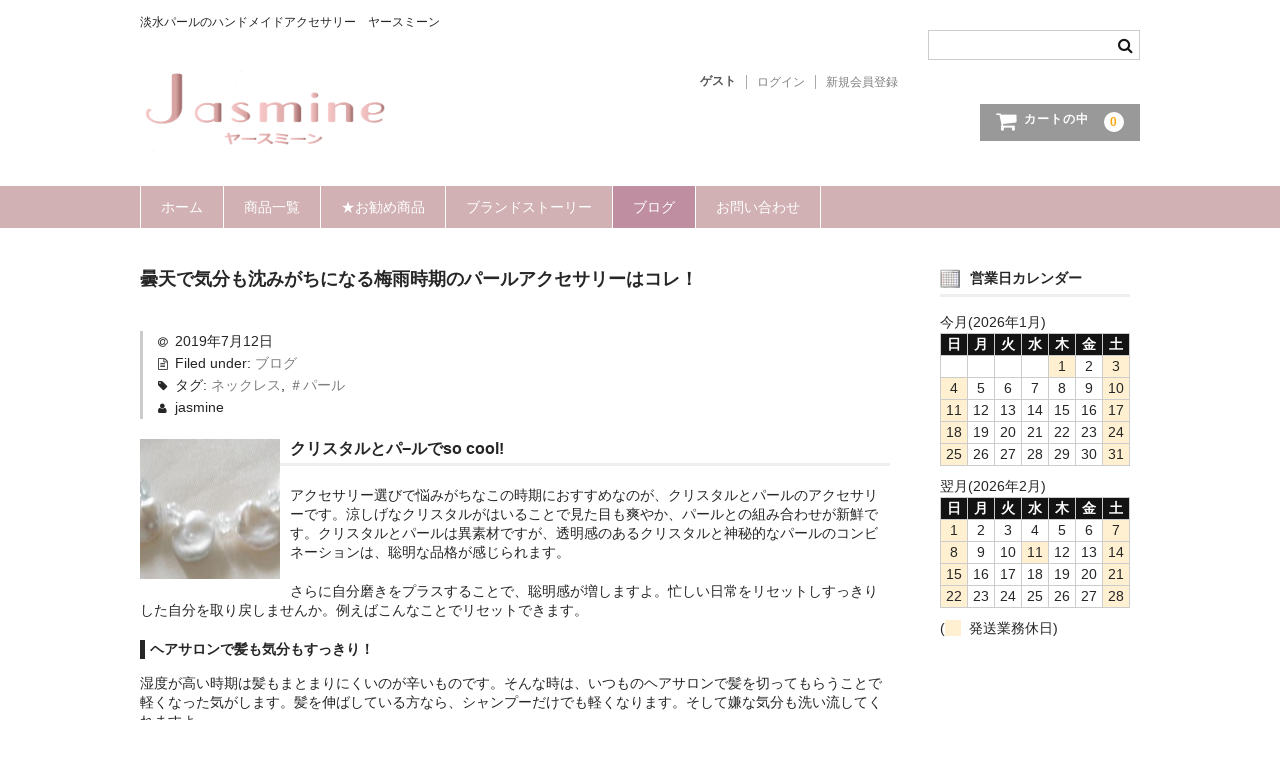

--- FILE ---
content_type: text/html; charset=UTF-8
request_url: https://jasmine1.jp/archives/2019/07/2191/
body_size: 16129
content:
<!DOCTYPE html>
<html dir="ltr" lang="ja" prefix="og: https://ogp.me/ns#">

<head>
	<meta charset="UTF-8" />
	<meta name="viewport" content="width=device-width, user-scalable=no">
	<meta name="format-detection" content="telephone=no"/>
	<link rel ="stylesheet" href="https://cdnjs.cloudflare.com/ajax/libs/font-awesome/5.15.4/css/all.min.css">
	<title>真珠・淡水パール・あこやパールのハンドメイドアクセサリー専門店 | ヤースミーン | Jasmine</title>

		<!-- All in One SEO 4.9.3 - aioseo.com -->
	<meta name="description" content="アクセサリー選びで悩みがちなこの時期におすすめなのが、クリスタルとパールのアクセサリーです。涼しげなクリスタルがはいることで見た目も爽やか、パールとの組み合わせが新鮮です。クリスタルとパールは異素材ですが、透明感のあるクリスタルと神秘的なパールのコンビネーションは、聡明な品格が感じられます。" />
	<meta name="robots" content="max-image-preview:large" />
	<meta name="author" content="jasmine"/>
	<link rel="canonical" href="https://jasmine1.jp/archives/2019/07/2191/" />
	<meta name="generator" content="All in One SEO (AIOSEO) 4.9.3" />
		<meta property="og:locale" content="ja_JP" />
		<meta property="og:site_name" content="Jasmine | 淡水パールのハンドメイドアクセサリー　ヤースミーン" />
		<meta property="og:type" content="article" />
		<meta property="og:title" content="真珠・淡水パール・あこやパールのハンドメイドアクセサリー専門店 | ヤースミーン | Jasmine" />
		<meta property="og:description" content="アクセサリー選びで悩みがちなこの時期におすすめなのが、クリスタルとパールのアクセサリーです。涼しげなクリスタルがはいることで見た目も爽やか、パールとの組み合わせが新鮮です。クリスタルとパールは異素材ですが、透明感のあるクリスタルと神秘的なパールのコンビネーションは、聡明な品格が感じられます。" />
		<meta property="og:url" content="https://jasmine1.jp/archives/2019/07/2191/" />
		<meta property="article:published_time" content="2019-07-12T06:36:41+00:00" />
		<meta property="article:modified_time" content="2019-07-12T06:36:41+00:00" />
		<meta name="twitter:card" content="summary" />
		<meta name="twitter:title" content="真珠・淡水パール・あこやパールのハンドメイドアクセサリー専門店 | ヤースミーン | Jasmine" />
		<meta name="twitter:description" content="アクセサリー選びで悩みがちなこの時期におすすめなのが、クリスタルとパールのアクセサリーです。涼しげなクリスタルがはいることで見た目も爽やか、パールとの組み合わせが新鮮です。クリスタルとパールは異素材ですが、透明感のあるクリスタルと神秘的なパールのコンビネーションは、聡明な品格が感じられます。" />
		<script type="application/ld+json" class="aioseo-schema">
			{"@context":"https:\/\/schema.org","@graph":[{"@type":"Article","@id":"https:\/\/jasmine1.jp\/archives\/2019\/07\/2191\/#article","name":"\u771f\u73e0\u30fb\u6de1\u6c34\u30d1\u30fc\u30eb\u30fb\u3042\u3053\u3084\u30d1\u30fc\u30eb\u306e\u30cf\u30f3\u30c9\u30e1\u30a4\u30c9\u30a2\u30af\u30bb\u30b5\u30ea\u30fc\u5c02\u9580\u5e97 | \u30e4\u30fc\u30b9\u30df\u30fc\u30f3 | Jasmine","headline":"\u66c7\u5929\u3067\u6c17\u5206\u3082\u6c88\u307f\u304c\u3061\u306b\u306a\u308b\u6885\u96e8\u6642\u671f\u306e\u30d1\u30fc\u30eb\u30a2\u30af\u30bb\u30b5\u30ea\u30fc\u306f\u30b3\u30ec\uff01","author":{"@id":"https:\/\/jasmine1.jp\/archives\/author\/jasmine\/#author"},"publisher":{"@id":"https:\/\/jasmine1.jp\/#organization"},"image":{"@type":"ImageObject","url":"https:\/\/jasmine1.jp\/wp-content\/uploads\/2015\/08\/n-015-e1466432042772.jpg","width":600,"height":400},"datePublished":"2019-07-12T15:36:41+09:00","dateModified":"2019-07-12T15:36:41+09:00","inLanguage":"ja","mainEntityOfPage":{"@id":"https:\/\/jasmine1.jp\/archives\/2019\/07\/2191\/#webpage"},"isPartOf":{"@id":"https:\/\/jasmine1.jp\/archives\/2019\/07\/2191\/#webpage"},"articleSection":"\u30d6\u30ed\u30b0, \u30cd\u30c3\u30af\u30ec\u30b9, \uff03\u30d1\u30fc\u30eb"},{"@type":"BreadcrumbList","@id":"https:\/\/jasmine1.jp\/archives\/2019\/07\/2191\/#breadcrumblist","itemListElement":[{"@type":"ListItem","@id":"https:\/\/jasmine1.jp#listItem","position":1,"name":"\u30db\u30fc\u30e0","item":"https:\/\/jasmine1.jp","nextItem":{"@type":"ListItem","@id":"https:\/\/jasmine1.jp\/archives\/category\/blog\/#listItem","name":"\u30d6\u30ed\u30b0"}},{"@type":"ListItem","@id":"https:\/\/jasmine1.jp\/archives\/category\/blog\/#listItem","position":2,"name":"\u30d6\u30ed\u30b0","item":"https:\/\/jasmine1.jp\/archives\/category\/blog\/","nextItem":{"@type":"ListItem","@id":"https:\/\/jasmine1.jp\/archives\/2019\/07\/2191\/#listItem","name":"\u66c7\u5929\u3067\u6c17\u5206\u3082\u6c88\u307f\u304c\u3061\u306b\u306a\u308b\u6885\u96e8\u6642\u671f\u306e\u30d1\u30fc\u30eb\u30a2\u30af\u30bb\u30b5\u30ea\u30fc\u306f\u30b3\u30ec\uff01"},"previousItem":{"@type":"ListItem","@id":"https:\/\/jasmine1.jp#listItem","name":"\u30db\u30fc\u30e0"}},{"@type":"ListItem","@id":"https:\/\/jasmine1.jp\/archives\/2019\/07\/2191\/#listItem","position":3,"name":"\u66c7\u5929\u3067\u6c17\u5206\u3082\u6c88\u307f\u304c\u3061\u306b\u306a\u308b\u6885\u96e8\u6642\u671f\u306e\u30d1\u30fc\u30eb\u30a2\u30af\u30bb\u30b5\u30ea\u30fc\u306f\u30b3\u30ec\uff01","previousItem":{"@type":"ListItem","@id":"https:\/\/jasmine1.jp\/archives\/category\/blog\/#listItem","name":"\u30d6\u30ed\u30b0"}}]},{"@type":"Organization","@id":"https:\/\/jasmine1.jp\/#organization","name":"Jasmine","description":"\u6de1\u6c34\u30d1\u30fc\u30eb\u306e\u30cf\u30f3\u30c9\u30e1\u30a4\u30c9\u30a2\u30af\u30bb\u30b5\u30ea\u30fc\u3000\u30e4\u30fc\u30b9\u30df\u30fc\u30f3","url":"https:\/\/jasmine1.jp\/"},{"@type":"Person","@id":"https:\/\/jasmine1.jp\/archives\/author\/jasmine\/#author","url":"https:\/\/jasmine1.jp\/archives\/author\/jasmine\/","name":"jasmine","image":{"@type":"ImageObject","@id":"https:\/\/jasmine1.jp\/archives\/2019\/07\/2191\/#authorImage","url":"https:\/\/secure.gravatar.com\/avatar\/10717e7e526e323daef37a0410a19639fd0b63847ce06dc64fd8fa280603f0fc?s=96&d=mm&r=g","width":96,"height":96,"caption":"jasmine"}},{"@type":"WebPage","@id":"https:\/\/jasmine1.jp\/archives\/2019\/07\/2191\/#webpage","url":"https:\/\/jasmine1.jp\/archives\/2019\/07\/2191\/","name":"\u771f\u73e0\u30fb\u6de1\u6c34\u30d1\u30fc\u30eb\u30fb\u3042\u3053\u3084\u30d1\u30fc\u30eb\u306e\u30cf\u30f3\u30c9\u30e1\u30a4\u30c9\u30a2\u30af\u30bb\u30b5\u30ea\u30fc\u5c02\u9580\u5e97 | \u30e4\u30fc\u30b9\u30df\u30fc\u30f3 | Jasmine","description":"\u30a2\u30af\u30bb\u30b5\u30ea\u30fc\u9078\u3073\u3067\u60a9\u307f\u304c\u3061\u306a\u3053\u306e\u6642\u671f\u306b\u304a\u3059\u3059\u3081\u306a\u306e\u304c\u3001\u30af\u30ea\u30b9\u30bf\u30eb\u3068\u30d1\u30fc\u30eb\u306e\u30a2\u30af\u30bb\u30b5\u30ea\u30fc\u3067\u3059\u3002\u6dbc\u3057\u3052\u306a\u30af\u30ea\u30b9\u30bf\u30eb\u304c\u306f\u3044\u308b\u3053\u3068\u3067\u898b\u305f\u76ee\u3082\u723d\u3084\u304b\u3001\u30d1\u30fc\u30eb\u3068\u306e\u7d44\u307f\u5408\u308f\u305b\u304c\u65b0\u9bae\u3067\u3059\u3002\u30af\u30ea\u30b9\u30bf\u30eb\u3068\u30d1\u30fc\u30eb\u306f\u7570\u7d20\u6750\u3067\u3059\u304c\u3001\u900f\u660e\u611f\u306e\u3042\u308b\u30af\u30ea\u30b9\u30bf\u30eb\u3068\u795e\u79d8\u7684\u306a\u30d1\u30fc\u30eb\u306e\u30b3\u30f3\u30d3\u30cd\u30fc\u30b7\u30e7\u30f3\u306f\u3001\u8061\u660e\u306a\u54c1\u683c\u304c\u611f\u3058\u3089\u308c\u307e\u3059\u3002","inLanguage":"ja","isPartOf":{"@id":"https:\/\/jasmine1.jp\/#website"},"breadcrumb":{"@id":"https:\/\/jasmine1.jp\/archives\/2019\/07\/2191\/#breadcrumblist"},"author":{"@id":"https:\/\/jasmine1.jp\/archives\/author\/jasmine\/#author"},"creator":{"@id":"https:\/\/jasmine1.jp\/archives\/author\/jasmine\/#author"},"image":{"@type":"ImageObject","url":"https:\/\/jasmine1.jp\/wp-content\/uploads\/2015\/08\/n-015-e1466432042772.jpg","@id":"https:\/\/jasmine1.jp\/archives\/2019\/07\/2191\/#mainImage","width":600,"height":400},"primaryImageOfPage":{"@id":"https:\/\/jasmine1.jp\/archives\/2019\/07\/2191\/#mainImage"},"datePublished":"2019-07-12T15:36:41+09:00","dateModified":"2019-07-12T15:36:41+09:00"},{"@type":"WebSite","@id":"https:\/\/jasmine1.jp\/#website","url":"https:\/\/jasmine1.jp\/","name":"Jasmine","description":"\u6de1\u6c34\u30d1\u30fc\u30eb\u306e\u30cf\u30f3\u30c9\u30e1\u30a4\u30c9\u30a2\u30af\u30bb\u30b5\u30ea\u30fc\u3000\u30e4\u30fc\u30b9\u30df\u30fc\u30f3","inLanguage":"ja","publisher":{"@id":"https:\/\/jasmine1.jp\/#organization"}}]}
		</script>
		<!-- All in One SEO -->

<link rel="alternate" type="application/rss+xml" title="Jasmine &raquo; 曇天で気分も沈みがちになる梅雨時期のパールアクセサリーはコレ！ のコメントのフィード" href="https://jasmine1.jp/archives/2019/07/2191/feed/" />
		<!-- This site uses the Google Analytics by ExactMetrics plugin v8.11.1 - Using Analytics tracking - https://www.exactmetrics.com/ -->
							<script src="//www.googletagmanager.com/gtag/js?id=G-J4MYJ5FBFT"  data-cfasync="false" data-wpfc-render="false" type="text/javascript" async></script>
			<script data-cfasync="false" data-wpfc-render="false" type="text/javascript">
				var em_version = '8.11.1';
				var em_track_user = true;
				var em_no_track_reason = '';
								var ExactMetricsDefaultLocations = {"page_location":"https:\/\/jasmine1.jp\/archives\/2019\/07\/2191\/"};
								if ( typeof ExactMetricsPrivacyGuardFilter === 'function' ) {
					var ExactMetricsLocations = (typeof ExactMetricsExcludeQuery === 'object') ? ExactMetricsPrivacyGuardFilter( ExactMetricsExcludeQuery ) : ExactMetricsPrivacyGuardFilter( ExactMetricsDefaultLocations );
				} else {
					var ExactMetricsLocations = (typeof ExactMetricsExcludeQuery === 'object') ? ExactMetricsExcludeQuery : ExactMetricsDefaultLocations;
				}

								var disableStrs = [
										'ga-disable-G-J4MYJ5FBFT',
									];

				/* Function to detect opted out users */
				function __gtagTrackerIsOptedOut() {
					for (var index = 0; index < disableStrs.length; index++) {
						if (document.cookie.indexOf(disableStrs[index] + '=true') > -1) {
							return true;
						}
					}

					return false;
				}

				/* Disable tracking if the opt-out cookie exists. */
				if (__gtagTrackerIsOptedOut()) {
					for (var index = 0; index < disableStrs.length; index++) {
						window[disableStrs[index]] = true;
					}
				}

				/* Opt-out function */
				function __gtagTrackerOptout() {
					for (var index = 0; index < disableStrs.length; index++) {
						document.cookie = disableStrs[index] + '=true; expires=Thu, 31 Dec 2099 23:59:59 UTC; path=/';
						window[disableStrs[index]] = true;
					}
				}

				if ('undefined' === typeof gaOptout) {
					function gaOptout() {
						__gtagTrackerOptout();
					}
				}
								window.dataLayer = window.dataLayer || [];

				window.ExactMetricsDualTracker = {
					helpers: {},
					trackers: {},
				};
				if (em_track_user) {
					function __gtagDataLayer() {
						dataLayer.push(arguments);
					}

					function __gtagTracker(type, name, parameters) {
						if (!parameters) {
							parameters = {};
						}

						if (parameters.send_to) {
							__gtagDataLayer.apply(null, arguments);
							return;
						}

						if (type === 'event') {
														parameters.send_to = exactmetrics_frontend.v4_id;
							var hookName = name;
							if (typeof parameters['event_category'] !== 'undefined') {
								hookName = parameters['event_category'] + ':' + name;
							}

							if (typeof ExactMetricsDualTracker.trackers[hookName] !== 'undefined') {
								ExactMetricsDualTracker.trackers[hookName](parameters);
							} else {
								__gtagDataLayer('event', name, parameters);
							}
							
						} else {
							__gtagDataLayer.apply(null, arguments);
						}
					}

					__gtagTracker('js', new Date());
					__gtagTracker('set', {
						'developer_id.dNDMyYj': true,
											});
					if ( ExactMetricsLocations.page_location ) {
						__gtagTracker('set', ExactMetricsLocations);
					}
										__gtagTracker('config', 'G-J4MYJ5FBFT', {"forceSSL":"true"} );
										window.gtag = __gtagTracker;										(function () {
						/* https://developers.google.com/analytics/devguides/collection/analyticsjs/ */
						/* ga and __gaTracker compatibility shim. */
						var noopfn = function () {
							return null;
						};
						var newtracker = function () {
							return new Tracker();
						};
						var Tracker = function () {
							return null;
						};
						var p = Tracker.prototype;
						p.get = noopfn;
						p.set = noopfn;
						p.send = function () {
							var args = Array.prototype.slice.call(arguments);
							args.unshift('send');
							__gaTracker.apply(null, args);
						};
						var __gaTracker = function () {
							var len = arguments.length;
							if (len === 0) {
								return;
							}
							var f = arguments[len - 1];
							if (typeof f !== 'object' || f === null || typeof f.hitCallback !== 'function') {
								if ('send' === arguments[0]) {
									var hitConverted, hitObject = false, action;
									if ('event' === arguments[1]) {
										if ('undefined' !== typeof arguments[3]) {
											hitObject = {
												'eventAction': arguments[3],
												'eventCategory': arguments[2],
												'eventLabel': arguments[4],
												'value': arguments[5] ? arguments[5] : 1,
											}
										}
									}
									if ('pageview' === arguments[1]) {
										if ('undefined' !== typeof arguments[2]) {
											hitObject = {
												'eventAction': 'page_view',
												'page_path': arguments[2],
											}
										}
									}
									if (typeof arguments[2] === 'object') {
										hitObject = arguments[2];
									}
									if (typeof arguments[5] === 'object') {
										Object.assign(hitObject, arguments[5]);
									}
									if ('undefined' !== typeof arguments[1].hitType) {
										hitObject = arguments[1];
										if ('pageview' === hitObject.hitType) {
											hitObject.eventAction = 'page_view';
										}
									}
									if (hitObject) {
										action = 'timing' === arguments[1].hitType ? 'timing_complete' : hitObject.eventAction;
										hitConverted = mapArgs(hitObject);
										__gtagTracker('event', action, hitConverted);
									}
								}
								return;
							}

							function mapArgs(args) {
								var arg, hit = {};
								var gaMap = {
									'eventCategory': 'event_category',
									'eventAction': 'event_action',
									'eventLabel': 'event_label',
									'eventValue': 'event_value',
									'nonInteraction': 'non_interaction',
									'timingCategory': 'event_category',
									'timingVar': 'name',
									'timingValue': 'value',
									'timingLabel': 'event_label',
									'page': 'page_path',
									'location': 'page_location',
									'title': 'page_title',
									'referrer' : 'page_referrer',
								};
								for (arg in args) {
																		if (!(!args.hasOwnProperty(arg) || !gaMap.hasOwnProperty(arg))) {
										hit[gaMap[arg]] = args[arg];
									} else {
										hit[arg] = args[arg];
									}
								}
								return hit;
							}

							try {
								f.hitCallback();
							} catch (ex) {
							}
						};
						__gaTracker.create = newtracker;
						__gaTracker.getByName = newtracker;
						__gaTracker.getAll = function () {
							return [];
						};
						__gaTracker.remove = noopfn;
						__gaTracker.loaded = true;
						window['__gaTracker'] = __gaTracker;
					})();
									} else {
										console.log("");
					(function () {
						function __gtagTracker() {
							return null;
						}

						window['__gtagTracker'] = __gtagTracker;
						window['gtag'] = __gtagTracker;
					})();
									}
			</script>
							<!-- / Google Analytics by ExactMetrics -->
		<script type="text/javascript">
/* <![CDATA[ */
window._wpemojiSettings = {"baseUrl":"https:\/\/s.w.org\/images\/core\/emoji\/16.0.1\/72x72\/","ext":".png","svgUrl":"https:\/\/s.w.org\/images\/core\/emoji\/16.0.1\/svg\/","svgExt":".svg","source":{"concatemoji":"https:\/\/jasmine1.jp\/wp-includes\/js\/wp-emoji-release.min.js?ver=6.8.3"}};
/*! This file is auto-generated */
!function(s,n){var o,i,e;function c(e){try{var t={supportTests:e,timestamp:(new Date).valueOf()};sessionStorage.setItem(o,JSON.stringify(t))}catch(e){}}function p(e,t,n){e.clearRect(0,0,e.canvas.width,e.canvas.height),e.fillText(t,0,0);var t=new Uint32Array(e.getImageData(0,0,e.canvas.width,e.canvas.height).data),a=(e.clearRect(0,0,e.canvas.width,e.canvas.height),e.fillText(n,0,0),new Uint32Array(e.getImageData(0,0,e.canvas.width,e.canvas.height).data));return t.every(function(e,t){return e===a[t]})}function u(e,t){e.clearRect(0,0,e.canvas.width,e.canvas.height),e.fillText(t,0,0);for(var n=e.getImageData(16,16,1,1),a=0;a<n.data.length;a++)if(0!==n.data[a])return!1;return!0}function f(e,t,n,a){switch(t){case"flag":return n(e,"\ud83c\udff3\ufe0f\u200d\u26a7\ufe0f","\ud83c\udff3\ufe0f\u200b\u26a7\ufe0f")?!1:!n(e,"\ud83c\udde8\ud83c\uddf6","\ud83c\udde8\u200b\ud83c\uddf6")&&!n(e,"\ud83c\udff4\udb40\udc67\udb40\udc62\udb40\udc65\udb40\udc6e\udb40\udc67\udb40\udc7f","\ud83c\udff4\u200b\udb40\udc67\u200b\udb40\udc62\u200b\udb40\udc65\u200b\udb40\udc6e\u200b\udb40\udc67\u200b\udb40\udc7f");case"emoji":return!a(e,"\ud83e\udedf")}return!1}function g(e,t,n,a){var r="undefined"!=typeof WorkerGlobalScope&&self instanceof WorkerGlobalScope?new OffscreenCanvas(300,150):s.createElement("canvas"),o=r.getContext("2d",{willReadFrequently:!0}),i=(o.textBaseline="top",o.font="600 32px Arial",{});return e.forEach(function(e){i[e]=t(o,e,n,a)}),i}function t(e){var t=s.createElement("script");t.src=e,t.defer=!0,s.head.appendChild(t)}"undefined"!=typeof Promise&&(o="wpEmojiSettingsSupports",i=["flag","emoji"],n.supports={everything:!0,everythingExceptFlag:!0},e=new Promise(function(e){s.addEventListener("DOMContentLoaded",e,{once:!0})}),new Promise(function(t){var n=function(){try{var e=JSON.parse(sessionStorage.getItem(o));if("object"==typeof e&&"number"==typeof e.timestamp&&(new Date).valueOf()<e.timestamp+604800&&"object"==typeof e.supportTests)return e.supportTests}catch(e){}return null}();if(!n){if("undefined"!=typeof Worker&&"undefined"!=typeof OffscreenCanvas&&"undefined"!=typeof URL&&URL.createObjectURL&&"undefined"!=typeof Blob)try{var e="postMessage("+g.toString()+"("+[JSON.stringify(i),f.toString(),p.toString(),u.toString()].join(",")+"));",a=new Blob([e],{type:"text/javascript"}),r=new Worker(URL.createObjectURL(a),{name:"wpTestEmojiSupports"});return void(r.onmessage=function(e){c(n=e.data),r.terminate(),t(n)})}catch(e){}c(n=g(i,f,p,u))}t(n)}).then(function(e){for(var t in e)n.supports[t]=e[t],n.supports.everything=n.supports.everything&&n.supports[t],"flag"!==t&&(n.supports.everythingExceptFlag=n.supports.everythingExceptFlag&&n.supports[t]);n.supports.everythingExceptFlag=n.supports.everythingExceptFlag&&!n.supports.flag,n.DOMReady=!1,n.readyCallback=function(){n.DOMReady=!0}}).then(function(){return e}).then(function(){var e;n.supports.everything||(n.readyCallback(),(e=n.source||{}).concatemoji?t(e.concatemoji):e.wpemoji&&e.twemoji&&(t(e.twemoji),t(e.wpemoji)))}))}((window,document),window._wpemojiSettings);
/* ]]> */
</script>
<style id='wp-emoji-styles-inline-css' type='text/css'>

	img.wp-smiley, img.emoji {
		display: inline !important;
		border: none !important;
		box-shadow: none !important;
		height: 1em !important;
		width: 1em !important;
		margin: 0 0.07em !important;
		vertical-align: -0.1em !important;
		background: none !important;
		padding: 0 !important;
	}
</style>
<link rel='stylesheet' id='wp-block-library-css' href='https://jasmine1.jp/wp-includes/css/dist/block-library/style.min.css?ver=6.8.3' type='text/css' media='all' />
<style id='classic-theme-styles-inline-css' type='text/css'>
/*! This file is auto-generated */
.wp-block-button__link{color:#fff;background-color:#32373c;border-radius:9999px;box-shadow:none;text-decoration:none;padding:calc(.667em + 2px) calc(1.333em + 2px);font-size:1.125em}.wp-block-file__button{background:#32373c;color:#fff;text-decoration:none}
</style>
<link rel='stylesheet' id='aioseo/css/src/vue/standalone/blocks/table-of-contents/global.scss-css' href='https://jasmine1.jp/wp-content/plugins/all-in-one-seo-pack/dist/Lite/assets/css/table-of-contents/global.e90f6d47.css?ver=4.9.3' type='text/css' media='all' />
<style id='global-styles-inline-css' type='text/css'>
:root{--wp--preset--aspect-ratio--square: 1;--wp--preset--aspect-ratio--4-3: 4/3;--wp--preset--aspect-ratio--3-4: 3/4;--wp--preset--aspect-ratio--3-2: 3/2;--wp--preset--aspect-ratio--2-3: 2/3;--wp--preset--aspect-ratio--16-9: 16/9;--wp--preset--aspect-ratio--9-16: 9/16;--wp--preset--color--black: #000000;--wp--preset--color--cyan-bluish-gray: #abb8c3;--wp--preset--color--white: #ffffff;--wp--preset--color--pale-pink: #f78da7;--wp--preset--color--vivid-red: #cf2e2e;--wp--preset--color--luminous-vivid-orange: #ff6900;--wp--preset--color--luminous-vivid-amber: #fcb900;--wp--preset--color--light-green-cyan: #7bdcb5;--wp--preset--color--vivid-green-cyan: #00d084;--wp--preset--color--pale-cyan-blue: #8ed1fc;--wp--preset--color--vivid-cyan-blue: #0693e3;--wp--preset--color--vivid-purple: #9b51e0;--wp--preset--gradient--vivid-cyan-blue-to-vivid-purple: linear-gradient(135deg,rgba(6,147,227,1) 0%,rgb(155,81,224) 100%);--wp--preset--gradient--light-green-cyan-to-vivid-green-cyan: linear-gradient(135deg,rgb(122,220,180) 0%,rgb(0,208,130) 100%);--wp--preset--gradient--luminous-vivid-amber-to-luminous-vivid-orange: linear-gradient(135deg,rgba(252,185,0,1) 0%,rgba(255,105,0,1) 100%);--wp--preset--gradient--luminous-vivid-orange-to-vivid-red: linear-gradient(135deg,rgba(255,105,0,1) 0%,rgb(207,46,46) 100%);--wp--preset--gradient--very-light-gray-to-cyan-bluish-gray: linear-gradient(135deg,rgb(238,238,238) 0%,rgb(169,184,195) 100%);--wp--preset--gradient--cool-to-warm-spectrum: linear-gradient(135deg,rgb(74,234,220) 0%,rgb(151,120,209) 20%,rgb(207,42,186) 40%,rgb(238,44,130) 60%,rgb(251,105,98) 80%,rgb(254,248,76) 100%);--wp--preset--gradient--blush-light-purple: linear-gradient(135deg,rgb(255,206,236) 0%,rgb(152,150,240) 100%);--wp--preset--gradient--blush-bordeaux: linear-gradient(135deg,rgb(254,205,165) 0%,rgb(254,45,45) 50%,rgb(107,0,62) 100%);--wp--preset--gradient--luminous-dusk: linear-gradient(135deg,rgb(255,203,112) 0%,rgb(199,81,192) 50%,rgb(65,88,208) 100%);--wp--preset--gradient--pale-ocean: linear-gradient(135deg,rgb(255,245,203) 0%,rgb(182,227,212) 50%,rgb(51,167,181) 100%);--wp--preset--gradient--electric-grass: linear-gradient(135deg,rgb(202,248,128) 0%,rgb(113,206,126) 100%);--wp--preset--gradient--midnight: linear-gradient(135deg,rgb(2,3,129) 0%,rgb(40,116,252) 100%);--wp--preset--font-size--small: 13px;--wp--preset--font-size--medium: 20px;--wp--preset--font-size--large: 36px;--wp--preset--font-size--x-large: 42px;--wp--preset--spacing--20: 0.44rem;--wp--preset--spacing--30: 0.67rem;--wp--preset--spacing--40: 1rem;--wp--preset--spacing--50: 1.5rem;--wp--preset--spacing--60: 2.25rem;--wp--preset--spacing--70: 3.38rem;--wp--preset--spacing--80: 5.06rem;--wp--preset--shadow--natural: 6px 6px 9px rgba(0, 0, 0, 0.2);--wp--preset--shadow--deep: 12px 12px 50px rgba(0, 0, 0, 0.4);--wp--preset--shadow--sharp: 6px 6px 0px rgba(0, 0, 0, 0.2);--wp--preset--shadow--outlined: 6px 6px 0px -3px rgba(255, 255, 255, 1), 6px 6px rgba(0, 0, 0, 1);--wp--preset--shadow--crisp: 6px 6px 0px rgba(0, 0, 0, 1);}:where(.is-layout-flex){gap: 0.5em;}:where(.is-layout-grid){gap: 0.5em;}body .is-layout-flex{display: flex;}.is-layout-flex{flex-wrap: wrap;align-items: center;}.is-layout-flex > :is(*, div){margin: 0;}body .is-layout-grid{display: grid;}.is-layout-grid > :is(*, div){margin: 0;}:where(.wp-block-columns.is-layout-flex){gap: 2em;}:where(.wp-block-columns.is-layout-grid){gap: 2em;}:where(.wp-block-post-template.is-layout-flex){gap: 1.25em;}:where(.wp-block-post-template.is-layout-grid){gap: 1.25em;}.has-black-color{color: var(--wp--preset--color--black) !important;}.has-cyan-bluish-gray-color{color: var(--wp--preset--color--cyan-bluish-gray) !important;}.has-white-color{color: var(--wp--preset--color--white) !important;}.has-pale-pink-color{color: var(--wp--preset--color--pale-pink) !important;}.has-vivid-red-color{color: var(--wp--preset--color--vivid-red) !important;}.has-luminous-vivid-orange-color{color: var(--wp--preset--color--luminous-vivid-orange) !important;}.has-luminous-vivid-amber-color{color: var(--wp--preset--color--luminous-vivid-amber) !important;}.has-light-green-cyan-color{color: var(--wp--preset--color--light-green-cyan) !important;}.has-vivid-green-cyan-color{color: var(--wp--preset--color--vivid-green-cyan) !important;}.has-pale-cyan-blue-color{color: var(--wp--preset--color--pale-cyan-blue) !important;}.has-vivid-cyan-blue-color{color: var(--wp--preset--color--vivid-cyan-blue) !important;}.has-vivid-purple-color{color: var(--wp--preset--color--vivid-purple) !important;}.has-black-background-color{background-color: var(--wp--preset--color--black) !important;}.has-cyan-bluish-gray-background-color{background-color: var(--wp--preset--color--cyan-bluish-gray) !important;}.has-white-background-color{background-color: var(--wp--preset--color--white) !important;}.has-pale-pink-background-color{background-color: var(--wp--preset--color--pale-pink) !important;}.has-vivid-red-background-color{background-color: var(--wp--preset--color--vivid-red) !important;}.has-luminous-vivid-orange-background-color{background-color: var(--wp--preset--color--luminous-vivid-orange) !important;}.has-luminous-vivid-amber-background-color{background-color: var(--wp--preset--color--luminous-vivid-amber) !important;}.has-light-green-cyan-background-color{background-color: var(--wp--preset--color--light-green-cyan) !important;}.has-vivid-green-cyan-background-color{background-color: var(--wp--preset--color--vivid-green-cyan) !important;}.has-pale-cyan-blue-background-color{background-color: var(--wp--preset--color--pale-cyan-blue) !important;}.has-vivid-cyan-blue-background-color{background-color: var(--wp--preset--color--vivid-cyan-blue) !important;}.has-vivid-purple-background-color{background-color: var(--wp--preset--color--vivid-purple) !important;}.has-black-border-color{border-color: var(--wp--preset--color--black) !important;}.has-cyan-bluish-gray-border-color{border-color: var(--wp--preset--color--cyan-bluish-gray) !important;}.has-white-border-color{border-color: var(--wp--preset--color--white) !important;}.has-pale-pink-border-color{border-color: var(--wp--preset--color--pale-pink) !important;}.has-vivid-red-border-color{border-color: var(--wp--preset--color--vivid-red) !important;}.has-luminous-vivid-orange-border-color{border-color: var(--wp--preset--color--luminous-vivid-orange) !important;}.has-luminous-vivid-amber-border-color{border-color: var(--wp--preset--color--luminous-vivid-amber) !important;}.has-light-green-cyan-border-color{border-color: var(--wp--preset--color--light-green-cyan) !important;}.has-vivid-green-cyan-border-color{border-color: var(--wp--preset--color--vivid-green-cyan) !important;}.has-pale-cyan-blue-border-color{border-color: var(--wp--preset--color--pale-cyan-blue) !important;}.has-vivid-cyan-blue-border-color{border-color: var(--wp--preset--color--vivid-cyan-blue) !important;}.has-vivid-purple-border-color{border-color: var(--wp--preset--color--vivid-purple) !important;}.has-vivid-cyan-blue-to-vivid-purple-gradient-background{background: var(--wp--preset--gradient--vivid-cyan-blue-to-vivid-purple) !important;}.has-light-green-cyan-to-vivid-green-cyan-gradient-background{background: var(--wp--preset--gradient--light-green-cyan-to-vivid-green-cyan) !important;}.has-luminous-vivid-amber-to-luminous-vivid-orange-gradient-background{background: var(--wp--preset--gradient--luminous-vivid-amber-to-luminous-vivid-orange) !important;}.has-luminous-vivid-orange-to-vivid-red-gradient-background{background: var(--wp--preset--gradient--luminous-vivid-orange-to-vivid-red) !important;}.has-very-light-gray-to-cyan-bluish-gray-gradient-background{background: var(--wp--preset--gradient--very-light-gray-to-cyan-bluish-gray) !important;}.has-cool-to-warm-spectrum-gradient-background{background: var(--wp--preset--gradient--cool-to-warm-spectrum) !important;}.has-blush-light-purple-gradient-background{background: var(--wp--preset--gradient--blush-light-purple) !important;}.has-blush-bordeaux-gradient-background{background: var(--wp--preset--gradient--blush-bordeaux) !important;}.has-luminous-dusk-gradient-background{background: var(--wp--preset--gradient--luminous-dusk) !important;}.has-pale-ocean-gradient-background{background: var(--wp--preset--gradient--pale-ocean) !important;}.has-electric-grass-gradient-background{background: var(--wp--preset--gradient--electric-grass) !important;}.has-midnight-gradient-background{background: var(--wp--preset--gradient--midnight) !important;}.has-small-font-size{font-size: var(--wp--preset--font-size--small) !important;}.has-medium-font-size{font-size: var(--wp--preset--font-size--medium) !important;}.has-large-font-size{font-size: var(--wp--preset--font-size--large) !important;}.has-x-large-font-size{font-size: var(--wp--preset--font-size--x-large) !important;}
:where(.wp-block-post-template.is-layout-flex){gap: 1.25em;}:where(.wp-block-post-template.is-layout-grid){gap: 1.25em;}
:where(.wp-block-columns.is-layout-flex){gap: 2em;}:where(.wp-block-columns.is-layout-grid){gap: 2em;}
:root :where(.wp-block-pullquote){font-size: 1.5em;line-height: 1.6;}
</style>
<link rel='stylesheet' id='contact-form-7-css' href='https://jasmine1.jp/wp-content/plugins/contact-form-7/includes/css/styles.css?ver=6.1.4' type='text/css' media='all' />
<link rel='stylesheet' id='parent-style-css' href='https://jasmine1.jp/wp-content/themes/welcart_basic/style.css?ver=6.8.3' type='text/css' media='all' />
<link rel='stylesheet' id='usces_default_css-css' href='https://jasmine1.jp/wp-content/plugins/usc-e-shop/css/usces_default.css?ver=2.11.27.2601211' type='text/css' media='all' />
<link rel='stylesheet' id='parent-cart-css' href='https://jasmine1.jp/wp-content/themes/welcart_basic/usces_cart.css?ver=6.8.3' type='text/css' media='all' />
<link rel='stylesheet' id='wc-basic-style-css' href='https://jasmine1.jp/wp-content/themes/welcart_basic-child/style.css?ver=1.7.7' type='text/css' media='all' />
<link rel='stylesheet' id='font-awesome-css' href='https://jasmine1.jp/wp-content/themes/welcart_basic/font-awesome/font-awesome.min.css?ver=1.0' type='text/css' media='all' />
<link rel='stylesheet' id='luminous-basic-css-css' href='https://jasmine1.jp/wp-content/themes/welcart_basic/css/luminous-basic.css?ver=1.0' type='text/css' media='all' />
<link rel='stylesheet' id='dashicons-css' href='https://jasmine1.jp/wp-includes/css/dashicons.min.css?ver=6.8.3' type='text/css' media='all' />
<link rel='stylesheet' id='theme_cart_css-css' href='https://jasmine1.jp/wp-content/themes/welcart_basic-child/usces_cart.css?ver=2.11.27.2601211' type='text/css' media='all' />
<!--n2css--><!--n2js--><script type="text/javascript" src="https://jasmine1.jp/wp-includes/js/jquery/jquery.min.js?ver=3.7.1" id="jquery-core-js"></script>
<script type="text/javascript" src="https://jasmine1.jp/wp-includes/js/jquery/jquery-migrate.min.js?ver=3.4.1" id="jquery-migrate-js"></script>
<script type="text/javascript" src="https://jasmine1.jp/wp-content/plugins/google-analytics-dashboard-for-wp/assets/js/frontend-gtag.min.js?ver=8.11.1" id="exactmetrics-frontend-script-js" async="async" data-wp-strategy="async"></script>
<script data-cfasync="false" data-wpfc-render="false" type="text/javascript" id='exactmetrics-frontend-script-js-extra'>/* <![CDATA[ */
var exactmetrics_frontend = {"js_events_tracking":"true","download_extensions":"zip,mp3,mpeg,pdf,docx,pptx,xlsx,rar","inbound_paths":"[{\"path\":\"\\\/go\\\/\",\"label\":\"affiliate\"},{\"path\":\"\\\/recommend\\\/\",\"label\":\"affiliate\"}]","home_url":"https:\/\/jasmine1.jp","hash_tracking":"false","v4_id":"G-J4MYJ5FBFT"};/* ]]> */
</script>
<script type="text/javascript" src="https://jasmine1.jp/wp-content/themes/welcart_basic/js/front-customized.js?ver=1.0" id="wc-basic-js-js"></script>
<link rel="https://api.w.org/" href="https://jasmine1.jp/wp-json/" /><link rel="alternate" title="JSON" type="application/json" href="https://jasmine1.jp/wp-json/wp/v2/posts/2191" /><link rel="EditURI" type="application/rsd+xml" title="RSD" href="https://jasmine1.jp/xmlrpc.php?rsd" />
<meta name="generator" content="WordPress 6.8.3" />
<link rel='shortlink' href='https://jasmine1.jp/?p=2191' />
<link rel="alternate" title="oEmbed (JSON)" type="application/json+oembed" href="https://jasmine1.jp/wp-json/oembed/1.0/embed?url=https%3A%2F%2Fjasmine1.jp%2Farchives%2F2019%2F07%2F2191%2F" />
<link rel="alternate" title="oEmbed (XML)" type="text/xml+oembed" href="https://jasmine1.jp/wp-json/oembed/1.0/embed?url=https%3A%2F%2Fjasmine1.jp%2Farchives%2F2019%2F07%2F2191%2F&#038;format=xml" />
			<!-- WCEX_Google_Analytics_4 plugins -->
			<!-- Global site tag (gtag.js) - Google Analytics -->
			<script async src="https://www.googletagmanager.com/gtag/js?id=G-1HG2Y0ELR4"></script>
			<script>
				window.dataLayer = window.dataLayer || [];
				function gtag(){dataLayer.push(arguments);}
				gtag('js', new Date());

				gtag('config', 'G-1HG2Y0ELR4');
			</script>
						<!-- WCEX_Google_Analytics_4 plugins -->
			<script>
				gtag('event', '');
			</script>
			<link rel="icon" href="https://jasmine1.jp/wp-content/uploads/2020/04/552eb4aed1593e952e7a12c7b8a0e9e1-150x150.png" sizes="32x32" />
<link rel="icon" href="https://jasmine1.jp/wp-content/uploads/2020/04/552eb4aed1593e952e7a12c7b8a0e9e1.png" sizes="192x192" />
<link rel="apple-touch-icon" href="https://jasmine1.jp/wp-content/uploads/2020/04/552eb4aed1593e952e7a12c7b8a0e9e1.png" />
<meta name="msapplication-TileImage" content="https://jasmine1.jp/wp-content/uploads/2020/04/552eb4aed1593e952e7a12c7b8a0e9e1.png" />
</head>

<body class="wp-singular post-template-default single single-post postid-2191 single-format-standard wp-theme-welcart_basic wp-child-theme-welcart_basic-child">
	
		
	<header id="masthead" class="site-header" role="banner">
		
		<div class="inner cf">

			<p class="site-description">淡水パールのハンドメイドアクセサリー　ヤースミーン</p>
						<!--<div class="site-title"><a href="https://jasmine1.jp/" title="Jasmine" rel="home">Jasmine</a></div>-->
			<div class="site-title"><a href="https://jasmine1.jp/" title="Jasmine" rel="home"><img src="https://jasmine1.jp/wp-content/themes/welcart_basic-child/images/logo.png"></a></div>
						
			<div class="snav cf">

				<div class="search-box">
					<i class="fa fa-search"></i>
					<form role="search" method="get" action="https://jasmine1.jp/" >
		<div class="s-box">
			<input type="text" value="" name="s" id="head-s-text" class="search-text" />
			<input type="submit" id="head-s-submit" class="searchsubmit" value="&#xf002;" />
		</div>
	</form>				
				</div>

								<div class="membership">
					<i class="fa fa-user"></i>
					<ul class="cf">
																			<li>ゲスト</li>
							<li><a href="https://jasmine1.jp/usces-member/?usces_page=login" class="usces_login_a">ログイン</a></li>
							<li><a href="https://jasmine1.jp/usces-member/?usces_page=newmember">新規会員登録</a></li>
																	</ul>
				</div>
				
				<div class="incart-btn">
					<a href="https://jasmine1.jp/usces-cart/"><i class="fa fa-shopping-cart"><span>カートの中</span></i><span class="total-quant">0</span></a>
				</div>
			</div><!-- .snav -->

						
		</div><!-- .inner -->

				
		<nav id="site-navigation" class="main-navigation" role="navigation">
			<label for="panel"><span></span></label>
			<input type="checkbox" id="panel" class="on-off" />
			<div class="nav-menu-open"><ul id="menu-%e3%83%a1%e3%82%a4%e3%83%b3%e3%83%8a%e3%83%93" class="header-nav-container cf"><li id="menu-item-423" class="menu-item menu-item-type-custom menu-item-object-custom menu-item-home menu-item-423"><a href="https://jasmine1.jp/">ホーム</a></li>
<li id="menu-item-322" class="menu-item menu-item-type-taxonomy menu-item-object-category menu-item-322"><a href="https://jasmine1.jp/archives/category/item/">商品一覧</a></li>
<li id="menu-item-323" class="menu-item menu-item-type-taxonomy menu-item-object-category menu-item-323"><a href="https://jasmine1.jp/archives/category/item/itemreco/">★お勧め商品</a></li>
<li id="menu-item-166" class="menu-item menu-item-type-post_type menu-item-object-page menu-item-166"><a href="https://jasmine1.jp/%e3%81%8a%e5%ba%97%e3%81%ab%e3%81%a4%e3%81%84%e3%81%a6/">ブランドストーリー</a></li>
<li id="menu-item-1416" class="menu-item menu-item-type-taxonomy menu-item-object-category current-post-ancestor current-menu-parent current-post-parent menu-item-1416"><a href="https://jasmine1.jp/archives/category/blog/">ブログ</a></li>
<li id="menu-item-347" class="menu-item menu-item-type-post_type menu-item-object-page menu-item-347"><a href="https://jasmine1.jp/%e3%81%8a%e5%95%8f%e3%81%84%e5%90%88%e3%82%8f%e3%81%9b/">お問い合わせ</a></li>
</ul></div>		</nav><!-- #site-navigation -->
		
		
	</header><!-- #masthead -->

	<header id="masthead2" class="site-header" role="banner">
		
		<div class="inner cf">

			<!-- <p class="site-description">淡水パールのハンドメイドアクセサリー　ヤースミーン</p>-->
						<!--<div class="site-title"><a href="https://jasmine1.jp/" title="Jasmine" rel="home">Jasmine</a></div>-->
			<div class="site-title"><a href="https://jasmine1.jp/" title="Jasmine" rel="home"><img src="https://jasmine1.jp/wp-content/themes/welcart_basic-child/images/logo.png"></a></div>
						
			<div class="snav cf">

				<div class="search-box">
					<i class="fa fa-search"></i>
					<form role="search" method="get" action="https://jasmine1.jp/" >
		<div class="s-box">
			<input type="text" value="" name="s" id="head-s-text" class="search-text" />
			<input type="submit" id="head-s-submit" class="searchsubmit" value="&#xf002;" />
		</div>
	</form>				
				</div>

								<div class="membership">
					<i class="fa fa-user"></i>
					<ul class="cf">
																			<li>ゲスト</li>
							<li><a href="https://jasmine1.jp/usces-member/?usces_page=login" class="usces_login_a">ログイン</a></li>
							<li><a href="https://jasmine1.jp/usces-member/?usces_page=newmember">新規会員登録</a></li>
																	</ul>
				</div>
				
				<div class="incart-btn">
					<a href="https://jasmine1.jp/usces-cart/"><i class="fa fa-shopping-cart"><span>カートの中</span></i><span class="total-quant">0</span></a>
				</div>
			</div><!-- .snav -->

						
		</div><!-- .inner -->

				
		<!-- <nav id="site-navigation" class="main-navigation" role="navigation">
			<label for="panel"><span></span></label>
			<input type="checkbox" id="panel" class="on-off" />
			<div class="nav-menu-open"><ul id="menu-%e3%83%a1%e3%82%a4%e3%83%b3%e3%83%8a%e3%83%93-1" class="header-nav-container cf"><li class="menu-item menu-item-type-custom menu-item-object-custom menu-item-home menu-item-423"><a href="https://jasmine1.jp/">ホーム</a></li>
<li class="menu-item menu-item-type-taxonomy menu-item-object-category menu-item-322"><a href="https://jasmine1.jp/archives/category/item/">商品一覧</a></li>
<li class="menu-item menu-item-type-taxonomy menu-item-object-category menu-item-323"><a href="https://jasmine1.jp/archives/category/item/itemreco/">★お勧め商品</a></li>
<li class="menu-item menu-item-type-post_type menu-item-object-page menu-item-166"><a href="https://jasmine1.jp/%e3%81%8a%e5%ba%97%e3%81%ab%e3%81%a4%e3%81%84%e3%81%a6/">ブランドストーリー</a></li>
<li class="menu-item menu-item-type-taxonomy menu-item-object-category current-post-ancestor current-menu-parent current-post-parent menu-item-1416"><a href="https://jasmine1.jp/archives/category/blog/">ブログ</a></li>
<li class="menu-item menu-item-type-post_type menu-item-object-page menu-item-347"><a href="https://jasmine1.jp/%e3%81%8a%e5%95%8f%e3%81%84%e5%90%88%e3%82%8f%e3%81%9b/">お問い合わせ</a></li>
</ul></div>		</nav>--><!-- #site-navigation -->
		
		
	</header><!-- #masthead3 -->

	<header id="masthead3" class="site-header" role="banner">
		
		<div class="inner cf">

			<p class="site-description">淡水パールのハンドメイドアクセサリー　ヤースミーン</p>
			
		</div><!-- .inner -->
				
		<nav id="site-navigation" class="main-navigation site-navigation3" role="navigation">
			<label for="panel"><span></span></label>
			<input type="checkbox" id="panel" class="on-off" />
			<div class="nav-menu-open"><ul id="menu-%e3%83%a1%e3%82%a4%e3%83%b3%e3%83%8a%e3%83%93-2" class="header-nav-container cf"><li class="menu-item menu-item-type-custom menu-item-object-custom menu-item-home menu-item-423"><a href="https://jasmine1.jp/">ホーム</a></li>
<li class="menu-item menu-item-type-taxonomy menu-item-object-category menu-item-322"><a href="https://jasmine1.jp/archives/category/item/">商品一覧</a></li>
<li class="menu-item menu-item-type-taxonomy menu-item-object-category menu-item-323"><a href="https://jasmine1.jp/archives/category/item/itemreco/">★お勧め商品</a></li>
<li class="menu-item menu-item-type-post_type menu-item-object-page menu-item-166"><a href="https://jasmine1.jp/%e3%81%8a%e5%ba%97%e3%81%ab%e3%81%a4%e3%81%84%e3%81%a6/">ブランドストーリー</a></li>
<li class="menu-item menu-item-type-taxonomy menu-item-object-category current-post-ancestor current-menu-parent current-post-parent menu-item-1416"><a href="https://jasmine1.jp/archives/category/blog/">ブログ</a></li>
<li class="menu-item menu-item-type-post_type menu-item-object-page menu-item-347"><a href="https://jasmine1.jp/%e3%81%8a%e5%95%8f%e3%81%84%e5%90%88%e3%82%8f%e3%81%9b/">お問い合わせ</a></li>
</ul></div>		</nav><!-- #site-navigation -->
		
	</header><!-- #masthead3 -->

		
		
	<div id="main" class="wrapper two-column right-set">
	<script>
		jQuery(document).on("click", ".cat-item-5", function(){
		jQuery('.cat-item-5').toggleClass('active');
		jQuery('.wp-block-categories-list .children li.cat-item-5 .children').toggle('show');
	});
	jQuery(document).on("click", ".cat-item-14", function(){
		jQuery('.cat-item-14').toggleClass('active');
		jQuery('.wp-block-categories-list .children li.cat-item-14 .children').toggle('show');
	});
	jQuery(document).on("click", ".cat-item-229", function(){
		jQuery('.cat-item-229').toggleClass('active');
		jQuery('.wp-block-categories-list .children li.cat-item-229 .children').toggle('show');
	});
	jQuery(document).on("click", ".cat-item-232", function(){
		jQuery('.cat-item-232').toggleClass('active');
		jQuery('.wp-block-categories-list .children li.cat-item-232 .children').toggle('show');
	});
	jQuery(document).on("click", ".cat-item-238", function(){
		jQuery('.cat-item-238').toggleClass('active');
		jQuery('.wp-block-categories-list .children li.cat-item-238 .children').toggle('show');
	});
	</script>
	<style>
		.cat-item {
			position:relative;
		}
		.cat-item-5 a,
		.cat-item-14 a,
		.cat-item-229 a,
		.cat-item-232 a,
		.cat-item-238 a {
			pointer-events: none;
		}
		.cat-item:hover {
			cursor: pointer;
		}
		.cat-item-5:before,
		.cat-item-14:before,
		.cat-item-229:before,
		.cat-item-232:before,
		.cat-item-238:before {
			font-family:'FontAwesome';
			color:#A9CEEC;
			content: "\f055";
			position:absolute;
			right:20px;
		}
		.cat-item.active:before {
			content: "\f056";
		}
		.cat-item.active li a{
			pointer-events: auto;
		}
		.wp-block-categories-list .children .children {
			display: none;
		}
	</style>
	<div id="primary" class="site-content">
		<div id="content" role="main">

		
<article class="post-2191 post type-post status-publish format-standard has-post-thumbnail category-blog tag-28 tag-46" id="post-2191">

	<header class="entry-header">
		<h1 class="entry-title">曇天で気分も沈みがちになる梅雨時期のパールアクセサリーはコレ！</h1>
	</header>

	<div class="entry-meta">
		<span class="date"><time>2019年7月12日</time></span>
		<span class="cat">Filed under: <a href="https://jasmine1.jp/archives/category/blog/" rel="category tag">ブログ</a></span>
		<span class="tag">タグ: <a href="https://jasmine1.jp/archives/tag/%e3%83%8d%e3%83%83%e3%82%af%e3%83%ac%e3%82%b9/" rel="tag">ネックレス</a>, <a href="https://jasmine1.jp/archives/tag/%ef%bc%83%e3%83%91%e3%83%bc%e3%83%ab/" rel="tag">＃パール</a></span>
		<span class="author">jasmine</span>
	</div>
		
	<div class="entry-content">
		<h2><a href="https://jasmine1.jp/wp-content/uploads/2015/08/n-015-e1466432042772.jpg"><img decoding="async" class="alignleft size-thumbnail wp-image-977" src="https://jasmine1.jp/wp-content/uploads/2015/08/n-015-150x150.jpg" alt="" width="150" height="150" /></a>クリスタルとパ−ルでso cool!</h2>
<p>アクセサリー選びで悩みがちなこの時期におすすめなのが、クリスタルとパールのアクセサリーです。涼しげなクリスタルがはいることで見た目も爽やか、パールとの組み合わせが新鮮です。クリスタルとパールは異素材ですが、透明感のあるクリスタルと神秘的なパールのコンビネーションは、聡明な品格が感じられます。</p>
<p>さらに自分磨きをプラスすることで、聡明感が増しますよ。忙しい日常をリセットしすっきりした自分を取り戻しませんか。例えばこんなことでリセットできます。</p>
<h3>ヘアサロンで髪も気分もすっきり！</h3>
<p>湿度が高い時期は髪もまとまりにくいのが辛いものです。そんな時は、いつものヘアサロンで髪を切ってもらうことで軽くなった気がします。髪を伸ばしている方なら、シャンプーだけでも軽くなります。そして嫌な気分も洗い流してくれますよ。</p>
<h3>ネイルサロンでピカピカ！</h3>
<p>夏は足指のネイルやハンドマッサージで輝きが増します。いつも酷使している部分は、いつも以上にケアすることで心身が軽くなります。</p>
<h3>スポーツで汗をながす！</h3>
<p>ジメジメした梅雨には汗をながすことで、体も気分もスッキリします。</p>
<p>&nbsp;</p>
<p><a href="https://jasmine1.jp/wp-content/uploads/2015/05/drop-1-e1466433295255.jpg"><img decoding="async" class="alignleft size-thumbnail wp-image-677" src="https://jasmine1.jp/wp-content/uploads/2015/05/drop-1-150x150.jpg" alt="" width="150" height="150" /></a></p>
<p>リフレッシュチャージ後の心身は眩しいくらいキラキラ輝いているので、アクセサリー選びも楽しくなります。そして梅雨時期のアクセサリーはクリスタルxパールがおすすめです。</p>
<p>&nbsp;</p>
<p style="text-align: left;"><a href="https://jasmine1.jp/archives/2184"><span style="color: #000080;"><strong>おすすめのパールアクセサリーはこちら</strong></span></a></p>
<p>&nbsp;</p>
<p>&nbsp;</p>
<p>&nbsp;</p>
	</div><!-- .entry-content -->

</article>
					<div class="comment-area">
						<div class="feedback">
													</div>
						
<div id="comments" class="comments-area">

	
	
		<div id="respond" class="comment-respond">
		<h2 id="reply-title" class="comment-reply-title">コメントを残す <small><a rel="nofollow" id="cancel-comment-reply-link" href="/archives/2019/07/2191/#respond" style="display:none;">コメントをキャンセル</a></small></h2><form action="https://jasmine1.jp/wp-comments-post.php" method="post" id="commentform" class="comment-form"><p class="comment-notes"><span id="email-notes">メールアドレスが公開されることはありません。</span> <span class="required-field-message"><span class="required">※</span> が付いている欄は必須項目です</span></p><p class="comment-form-comment"><label for="comment">コメント <span class="required">※</span></label> <textarea id="comment" name="comment" cols="45" rows="8" maxlength="65525" required="required"></textarea></p><p class="comment-form-author"><label for="author">名前 <span class="required">※</span></label> <input id="author" name="author" type="text" value="" size="30" maxlength="245" autocomplete="name" required="required" /></p>
<p class="comment-form-email"><label for="email">メール <span class="required">※</span></label> <input id="email" name="email" type="text" value="" size="30" maxlength="100" aria-describedby="email-notes" autocomplete="email" required="required" /></p>
<p class="comment-form-url"><label for="url">サイト</label> <input id="url" name="url" type="text" value="" size="30" maxlength="200" autocomplete="url" /></p>
<p class="comment-form-cookies-consent"><input id="wp-comment-cookies-consent" name="wp-comment-cookies-consent" type="checkbox" value="yes" /> <label for="wp-comment-cookies-consent">次回のコメントで使用するためブラウザーに自分の名前、メールアドレス、サイトを保存する。</label></p>
<p class="form-submit"><input name="submit" type="submit" id="submit" class="submit" value="コメントを送信" /> <input type='hidden' name='comment_post_ID' value='2191' id='comment_post_ID' />
<input type='hidden' name='comment_parent' id='comment_parent' value='0' />
</p></form>	</div><!-- #respond -->
	
</div><!-- .comments-area -->
					</div><!-- .comment-area -->
					
		</div><!-- #content -->
	</div><!-- #primary -->


<aside id="secondary" class="widget-area" role="complementary">

	<section id="welcart_calendar-3" class="widget widget_welcart_calendar"><h3 class="widget_title"><img src="https://jasmine1.jp/wp-content/plugins/usc-e-shop/images/calendar.png" alt="営業日カレンダー" />営業日カレンダー</h3>
		<ul class="ucart_calendar_body ucart_widget_body"><li>
		<div class="this-month">
<table cellspacing="0" class="usces_calendar">
<caption>今月(2026年1月)</caption>
<thead>
	<tr>
		<th>日</th>
		<th>月</th>
		<th>火</th>
		<th>水</th>
		<th>木</th>
		<th>金</th>
		<th>土</th>
	</tr>
</thead>
<tbody>
	<tr>
			<td>&nbsp;</td>
					<td>&nbsp;</td>
					<td>&nbsp;</td>
					<td>&nbsp;</td>
					<td  class="businessday">1</td>
					<td >2</td>
					<td  class="businessday">3</td>
				</tr>
	<tr>
			<td  class="businessday">4</td>
					<td >5</td>
					<td >6</td>
					<td >7</td>
					<td >8</td>
					<td >9</td>
					<td  class="businessday">10</td>
				</tr>
	<tr>
			<td  class="businessday">11</td>
					<td >12</td>
					<td >13</td>
					<td >14</td>
					<td >15</td>
					<td >16</td>
					<td  class="businessday">17</td>
				</tr>
	<tr>
			<td  class="businessday">18</td>
					<td >19</td>
					<td >20</td>
					<td >21</td>
					<td >22</td>
					<td  class="businesstoday">23</td>
					<td  class="businessday">24</td>
				</tr>
	<tr>
			<td  class="businessday">25</td>
					<td >26</td>
					<td >27</td>
					<td >28</td>
					<td >29</td>
					<td >30</td>
					<td  class="businessday">31</td>
				</tr>
</tbody>
</table>
</div>
<div class="next-month">
<table cellspacing="0" class="usces_calendar">
<caption>翌月(2026年2月)</caption>
<thead>
	<tr>
		<th>日</th>
		<th>月</th>
		<th>火</th>
		<th>水</th>
		<th>木</th>
		<th>金</th>
		<th>土</th>
	</tr>
</thead>
<tbody>
	<tr>
			<td  class="businessday">1</td>
					<td >2</td>
					<td >3</td>
					<td >4</td>
					<td >5</td>
					<td >6</td>
					<td  class="businessday">7</td>
				</tr>
	<tr>
			<td  class="businessday">8</td>
					<td >9</td>
					<td >10</td>
					<td  class="businessday">11</td>
					<td >12</td>
					<td >13</td>
					<td  class="businessday">14</td>
				</tr>
	<tr>
			<td  class="businessday">15</td>
					<td >16</td>
					<td >17</td>
					<td >18</td>
					<td >19</td>
					<td >20</td>
					<td  class="businessday">21</td>
				</tr>
	<tr>
			<td  class="businessday">22</td>
					<td >23</td>
					<td >24</td>
					<td >25</td>
					<td >26</td>
					<td >27</td>
					<td  class="businessday">28</td>
				</tr>
</tbody>
</table>
</div>
(<span class="business_days_exp_box businessday">&nbsp;&nbsp;&nbsp;&nbsp;</span>&nbsp;&nbsp;発送業務休日)
		</li></ul>

		</section>
</aside><!-- #secondary -->

	</div><!-- #main -->

	
	<div id="toTop" class="wrap fixed"><a href="#masthead"><i class="fa fa-chevron-circle-up"></i></a></div>

	
	<footer id="colophon" role="contentinfo">

			<nav id="site-info" class="footer-navigation">
		<div class="menu-%e3%83%95%e3%83%83%e3%82%bf%e3%83%bc%e3%83%a1%e3%83%8b%e3%83%a5%e3%83%bc-container"><ul id="menu-%e3%83%95%e3%83%83%e3%82%bf%e3%83%bc%e3%83%a1%e3%83%8b%e3%83%a5%e3%83%bc" class="footer-menu cf"><li id="menu-item-554" class="menu-item menu-item-type-post_type menu-item-object-page menu-item-554"><a href="https://jasmine1.jp/%e3%81%8a%e7%9f%a5%e3%82%89%e3%81%9b/">ご購入前のお知らせ</a></li>
<li id="menu-item-624" class="menu-item menu-item-type-post_type menu-item-object-page menu-item-624"><a href="https://jasmine1.jp/usces-cart/">カート</a></li>
<li id="menu-item-550" class="menu-item menu-item-type-post_type menu-item-object-page menu-item-550"><a href="https://jasmine1.jp/%e3%81%8a%e5%b1%8a%e3%81%91%e3%81%ab%e3%81%a4%e3%81%84%e3%81%a6/">返品について</a></li>
<li id="menu-item-551" class="menu-item menu-item-type-post_type menu-item-object-page menu-item-551"><a href="https://jasmine1.jp/%e3%83%97%e3%83%a9%e3%82%a4%e3%83%90%e3%82%b7%e3%83%bc%e3%83%9d%e3%83%aa%e3%82%b7%e3%83%bc/">プライバシーポリシー</a></li>
<li id="menu-item-552" class="menu-item menu-item-type-post_type menu-item-object-page menu-item-552"><a href="https://jasmine1.jp/%e7%89%b9%e5%ae%9a%e5%95%86%e5%8f%96%e5%bc%95%e6%b3%95/">特定商取引法</a></li>
<li id="menu-item-553" class="menu-item menu-item-type-post_type menu-item-object-page menu-item-553"><a href="https://jasmine1.jp/%e3%81%8a%e5%95%8f%e3%81%84%e5%90%88%e3%82%8f%e3%81%9b/">お問い合わせ</a></li>
</ul></div>		</nav>
	
		<p class="copyright"></p>

	</footer><!-- #colophon -->

	<script type="speculationrules">
{"prefetch":[{"source":"document","where":{"and":[{"href_matches":"\/*"},{"not":{"href_matches":["\/wp-*.php","\/wp-admin\/*","\/wp-content\/uploads\/*","\/wp-content\/*","\/wp-content\/plugins\/*","\/wp-content\/themes\/welcart_basic-child\/*","\/wp-content\/themes\/welcart_basic\/*","\/*\\?(.+)"]}},{"not":{"selector_matches":"a[rel~=\"nofollow\"]"}},{"not":{"selector_matches":".no-prefetch, .no-prefetch a"}}]},"eagerness":"conservative"}]}
</script>
	<script type='text/javascript'>
		uscesL10n = {
			
			'ajaxurl': "https://jasmine1.jp/wp-admin/admin-ajax.php",
			'loaderurl': "https://jasmine1.jp/wp-content/plugins/usc-e-shop/images/loading.gif",
			'post_id': "2191",
			'cart_number': "5",
			'is_cart_row': false,
			'opt_esse': new Array(  ),
			'opt_means': new Array(  ),
			'mes_opts': new Array(  ),
			'key_opts': new Array(  ),
			'previous_url': "https://jasmine1.jp",
			'itemRestriction': "",
			'itemOrderAcceptable': "0",
			'uscespage': "",
			'uscesid': "MDY4M2E5NmI1OTJmMjhkNTA5ODNjMTgwNGUwNzViMDdhMzUxNjhiOWY2MjAzNTFhX2FjdGluZ18wX0E%3D",
			'wc_nonce': "0767752093"
		}
	</script>
	<script type='text/javascript' src='https://jasmine1.jp/wp-content/plugins/usc-e-shop/js/usces_cart.js'></script>
			<!-- Welcart version : v2.11.27.2601211 -->
<!-- Type Basic : v1.8.7 -->
<script type="text/javascript" src="https://jasmine1.jp/wp-includes/js/dist/hooks.min.js?ver=4d63a3d491d11ffd8ac6" id="wp-hooks-js"></script>
<script type="text/javascript" src="https://jasmine1.jp/wp-includes/js/dist/i18n.min.js?ver=5e580eb46a90c2b997e6" id="wp-i18n-js"></script>
<script type="text/javascript" id="wp-i18n-js-after">
/* <![CDATA[ */
wp.i18n.setLocaleData( { 'text direction\u0004ltr': [ 'ltr' ] } );
/* ]]> */
</script>
<script type="text/javascript" src="https://jasmine1.jp/wp-content/plugins/contact-form-7/includes/swv/js/index.js?ver=6.1.4" id="swv-js"></script>
<script type="text/javascript" id="contact-form-7-js-translations">
/* <![CDATA[ */
( function( domain, translations ) {
	var localeData = translations.locale_data[ domain ] || translations.locale_data.messages;
	localeData[""].domain = domain;
	wp.i18n.setLocaleData( localeData, domain );
} )( "contact-form-7", {"translation-revision-date":"2025-11-30 08:12:23+0000","generator":"GlotPress\/4.0.3","domain":"messages","locale_data":{"messages":{"":{"domain":"messages","plural-forms":"nplurals=1; plural=0;","lang":"ja_JP"},"This contact form is placed in the wrong place.":["\u3053\u306e\u30b3\u30f3\u30bf\u30af\u30c8\u30d5\u30a9\u30fc\u30e0\u306f\u9593\u9055\u3063\u305f\u4f4d\u7f6e\u306b\u7f6e\u304b\u308c\u3066\u3044\u307e\u3059\u3002"],"Error:":["\u30a8\u30e9\u30fc:"]}},"comment":{"reference":"includes\/js\/index.js"}} );
/* ]]> */
</script>
<script type="text/javascript" id="contact-form-7-js-before">
/* <![CDATA[ */
var wpcf7 = {
    "api": {
        "root": "https:\/\/jasmine1.jp\/wp-json\/",
        "namespace": "contact-form-7\/v1"
    }
};
/* ]]> */
</script>
<script type="text/javascript" src="https://jasmine1.jp/wp-content/plugins/contact-form-7/includes/js/index.js?ver=6.1.4" id="contact-form-7-js"></script>
<script type="text/javascript" src="https://jasmine1.jp/wp-content/themes/welcart_basic/js/luminous.min.js?ver=1.0" id="luminous-js"></script>
<script type="text/javascript" src="https://jasmine1.jp/wp-content/themes/welcart_basic/js/wb-luminous.js?ver=1.0" id="wc-basic_luminous-js"></script>
	</body>
</html>
